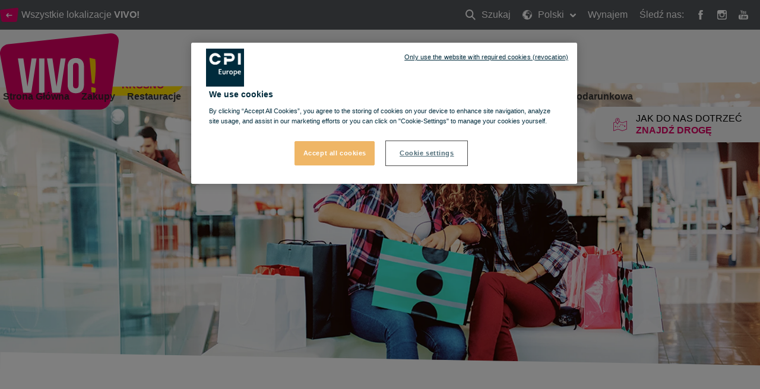

--- FILE ---
content_type: text/html; charset=utf-8
request_url: https://vivo-shopping.com/pl/krosno/wyszukaj
body_size: 15866
content:
<!doctype html>
<html data-n-head-ssr lang="pl" data-n-head="%7B%22lang%22:%7B%22ssr%22:%22pl%22%7D%7D">
  <head >
    <title>Wyszukaj Krosno</title><meta data-n-head="ssr" charset="utf-8"><meta data-n-head="ssr" name="viewport" content="width=device-width, initial-scale=1, minimum-scale=1"><meta data-n-head="ssr" http-equiv="X-UA-Compatible" content="IE=edge"><meta data-n-head="ssr" name="og:type" property="og:type" content="website"><meta data-n-head="ssr" name="og:url" property="og:url" content="https://vivo-shopping.com/pl/krosno/wyszukaj"><meta data-n-head="ssr" name="og:title" property="og:title" content="Wyszukaj Krosno"><meta data-n-head="ssr" name="twitter:card" property="twitter:card" content="summary"><meta data-n-head="ssr" name="HandheldFriendly" content="true"><meta data-n-head="ssr" name="MobileOptimized" content="true"><meta data-n-head="ssr" name="content-language" content="pl"><link data-n-head="ssr" rel="manifest" href="/manifest.json"><link data-n-head="ssr" rel="preconnect" href="https://fonts.cdnfonts.com"><link data-n-head="ssr" rel="preconnect" href="https://cdn.immofinanz.com"><link data-n-head="ssr" rel="preconnect" href="https://images.immofinanz.com"><link data-n-head="ssr" rel="stylesheet" href="https://fonts.cdnfonts.com/css/avenir-lt-pro?styles=60917,60923,60919"><link data-n-head="ssr" rel="alternate" hreflang="x-default" href="https://vivo-shopping.com/en/krosno/search"><link data-n-head="ssr" rel="alternate" hreflang="en" href="https://vivo-shopping.com/en/krosno/search"><link data-n-head="ssr" rel="alternate" hreflang="pl" href="https://vivo-shopping.com/pl/krosno/wyszukaj"><link data-n-head="ssr" rel="canonical" href="https://vivo-shopping.com/pl/krosno/wyszukaj"><link data-n-head="ssr" rel="icon" type="image/x-icon" href="https://cdn.cpi-europe.com/uploads/production/5e21a7dddee6e56db91bce1c/vivo.ico"><script data-n-head="ssr" src="https://cdnjs.cloudflare.com/polyfill/v3/polyfill.min.js?version=3.27.4&amp;features=default%2Cfetch%2CObject.entries"></script><script data-n-head="ssr" src="https://cdnjs.cloudflare.com/ajax/libs/object-fit-images/3.2.4/ofi.min.js"></script><link rel="preload" href="/_nuxt/53e04fe.js" as="script"><link rel="preload" href="/_nuxt/0e24bed.js" as="script"><link rel="preload" href="/_nuxt/css/cc90478.css" as="style"><link rel="preload" href="/_nuxt/1a77823.js" as="script"><link rel="preload" href="/_nuxt/css/5a39e81.css" as="style"><link rel="preload" href="/_nuxt/99c7743.js" as="script"><link rel="stylesheet" href="/_nuxt/css/cc90478.css"><link rel="stylesheet" href="/_nuxt/css/5a39e81.css">
  </head>
  <body class="theme theme--vivo-shopping" data-n-head="%7B%22class%22:%7B%22ssr%22:%22theme%20theme--vivo-shopping%22%7D%7D">
    <div data-server-rendered="true" id="__nuxt"><!----><div id="__layout"><div class="site" data-v-58a7c578><header id="header" class="site-header" data-v-58a7c578><div class="site-header__meta"><div class="site-header__meta__content container"><div class="site-header__meta__left"><a href="/pl/o-vivo#location" title="Wszystkie lokalizacje &lt;strong&gt;VIVO!&lt;/strong&gt;" class="site-header__meta__button"><span class="svg-inline"><svg xmlns="http://www.w3.org/2000/svg" xmlns:xlink="http://www.w3.org/1999/xlink" width="30.7" height="23.83" viewBox="0 0 30.7 23.83">
    <g>
        <g transform="matrix(1, 0, 0, 1, -30, -27)" >
            <path d="M546.8-53.212a3.291,3.291,0,0,1-2.906,3.08H523.318a3.429,3.429,0,0,1-3.015-3.059l-2.085-13.994a2.807,2.807,0,0,1,2.089-3.387l26.317-3.372c1.4-.179,2.39,1.061,2.2,2.755Z" transform="translate(-488.18 100.96)" fill="#e5006b" />
        </g>
        <path d="M11.5,8.923H4.485L6.173,7.235a.693.693,0,0,0,.212-.5A.739.739,0,0,0,5.654,6a.689.689,0,0,0-.5.212L2.242,9.12A.7.7,0,0,0,2,9.654a.662.662,0,0,0,.236.529L5.15,13.1a.689.689,0,0,0,.5.212.739.739,0,0,0,.731-.731.693.693,0,0,0-.212-.5L4.485,10.384H11.5a.731.731,0,1,0,0-1.461Z" transform="translate(8.154 3.025)" fill="#fff" />
    </g>
</svg></span><span>Wszystkie lokalizacje <strong>VIVO!</strong></span></a><!----></div><div class="site-header__meta__right"><ul class="site-header__meta__menu"><li class="site-header__meta__menu__item site-header__meta__menu__item--search"><a href="/pl/krosno/wyszukaj" title="Szukaj" class="site-header__meta__menu__item__link"><span class="svg-inline"><svg xmlns="http://www.w3.org/2000/svg" width="17.414" height="17.414" viewBox="0 0 17.414 17.414">
  <g transform="translate(1 1)">
    <g data-name="3" transform="translate(0 0)">
      <circle cx="5.833" cy="5.833" r="5.833" fill="none" stroke="#fff" stroke-width="2"/>
      <path d="M15,15l5,5" transform="translate(-5 -5)" fill="none" stroke="#fff" stroke-linecap="round" stroke-linejoin="round" stroke-width="2" fill-rule="evenodd"/>
    </g>
  </g>
</svg>
</span> Szukaj
                            <span class="hidden-text">Szukaj</span></a></li><li class="site-header__meta__menu__item site-header__meta__menu__item--has-dropdown"><a href="#" title="Polski" class="site-header__meta__menu__item__link"><span class="svg-inline"><svg xmlns="http://www.w3.org/2000/svg" width="16" height="15.999" viewBox="0 0 16 15.999">
  <g transform="translate(-1.457 -1.028)">
    <path data-name="Pfad 1567" d="M13.179,6.288v.02l.012-.015Z" transform="translate(-5.104 -1.373)" fill="#fff"/>
    <path data-name="Pfad 1568" d="M9.457,1.028a8,8,0,1,0,8,8A8.009,8.009,0,0,0,9.457,1.028Zm7.309,8c0,.14-.012.277-.021.415-.051-.13-.129-.3-.148-.372-.027-.111-.193-.5-.193-.5a1.249,1.249,0,0,0-.276-.276c-.11-.055-.193-.193-.386-.3a.8.8,0,0,0-.44-.165c-.166,0-.33-.221-.524-.331s-.22-.055-.22-.055a1.862,1.862,0,0,1,.22.413c0,.082.247.22.5.165a2.718,2.718,0,0,0,.247.386c.082.082-.028.165-.193.276a.894.894,0,0,0-.221.165,3.715,3.715,0,0,1-.44.276c-.082.055-.413.22-.578.055-.081-.08-.056-.247-.11-.358s-.634-.964-.909-1.349a1.6,1.6,0,0,0-.247-.33c-.082-.056.193-.056.193-.056a2.051,2.051,0,0,0-.028-.33.847.847,0,0,1,.028-.33s-.276.165-.359.22-.165-.11-.274-.248a1.184,1.184,0,0,1-.248-.441c-.028-.137.138-.193.138-.193l.247-.137a2.006,2.006,0,0,1,.5-.028c.193.028.5.055.5.055s.082-.193-.028-.276-.359-.22-.469-.193.055-.138.192-.248l-.3-.055s-.277.138-.36.165a.7.7,0,0,0-.337.22c-.11.138.044.33-.066.386a1.719,1.719,0,0,1-.267.11,1.389,1.389,0,0,1-.344,0c-.285,0-.1.26-.028.352l-.22-.269-.163-.385s-.235-.165-.345-.22-.449-.248-.449-.248l.024.248.319.323.028.007.166.22-.366.028V5.6c-.346-.084-.255-.169-.294-.2-.082-.055-.273-.193-.273-.193s-.324.055-.407.083-.106.11-.27.165a.519.519,0,0,0-.3.22,4.021,4.021,0,0,1-.343.44c-.111.111-.315.082-.4.082a4.307,4.307,0,0,1-.481-.11V5.627a1.163,1.163,0,0,0,.027-.344L8,5.242l.4-.083.118-.083.169-.22a.233.233,0,0,1-.053-.33c.066-.093.3-.11.414-.193A1.146,1.146,0,0,1,9.326,4.2s.193-.165.386-.358a1.723,1.723,0,0,1,.3-.138,3.175,3.175,0,0,0,.552.413,1.65,1.65,0,0,0,.386-.193.9.9,0,0,0,.055-.33c-.028-.082-.165-.358-.165-.358s-.082.138-.165.248a1.261,1.261,0,0,0-.138.248s-.386-.027-.413-.109-.082-.219-.111-.3-.247-.08-.412-.025S9.63,3,9.63,3s.166-.208.276-.208a3.207,3.207,0,0,0,.468-.168,3.583,3.583,0,0,1,.579-.154c.138,0,.3.059.386.059h.413l.578-.046s.5.184.33.294a2.033,2.033,0,0,1,.276.2c.077.078.277-.072.392-.136A7.3,7.3,0,0,1,16.765,9.028ZM3.625,4.718c0,.11-.15.137,0,.413.192.358.027.523.027.523s-.469.33-.551.386-.3.358-.165.275.3-.165.165.055-.386.578-.44.717-.33.468-.33.634a5.707,5.707,0,0,0-.082.634,1.373,1.373,0,0,1-.09.5A7.25,7.25,0,0,1,3.576,4.708.223.223,0,0,1,3.625,4.718ZM4.51,3.662A7.321,7.321,0,0,1,6.843,2.209c-.086.11-.19.223-.19.223s-.193,0-.551.386a4.641,4.641,0,0,0-.357.385.716.716,0,0,1-.248.276.932.932,0,0,0-.275.3l-.3.11-.247-.11s-.221.083-.194-.028A.951.951,0,0,1,4.51,3.662Zm3.3.643L7.7,4.14l.11-.248L8.076,4V3.506l.254-.137.211.3.324.359L8.649,4.2l-.574.11V4.013Zm3.581,2.589c.064-.051.275.082.275.082a4.5,4.5,0,0,1,.8.22c.111.083.3.138.359.221a3.486,3.486,0,0,1,.274.413c.028.082.166.386.194.5a2.476,2.476,0,0,0,.193.523c.082.138.551.744.716,1.019l.5-.082a1.52,1.52,0,0,1-.111.33c-.055.082-.22.3-.3.413a2.22,2.22,0,0,1-.358.413c-.165.137-.166.275-.248.386a2.552,2.552,0,0,0-.193.358s.055.551.082.661-.193.413-.193.413l-.248.248-.332.44.027.413s-.251.194-.389.3-.115.193-.225.3a2.432,2.432,0,0,1-.651.33c-.11.028-.718.11-.718.11v-.247l-.012-.276a1.834,1.834,0,0,0-.167-.44c-.083-.11-.047-.276-.185-.413a.812.812,0,0,1-.216-.331,1.017,1.017,0,0,1,.03-.33s.111-.3.166-.413a.482.482,0,0,0-.055-.386,1.523,1.523,0,0,1-.082-.468c0-.082-.221-.221-.3-.3s-.055-.193-.055-.3a2.89,2.89,0,0,1-.055-.552c.028-.193-.247-.055-.413,0s-.275-.055-.275-.221-.3-.027-.5.082a4.321,4.321,0,0,1-.635.193.27.27,0,0,1-.329-.082,3.338,3.338,0,0,0-.33-.248,1.7,1.7,0,0,1-.387-.385,2.7,2.7,0,0,1-.412-.716,2.653,2.653,0,0,1,0-.469,2.122,2.122,0,0,1,.027-.44,1.532,1.532,0,0,1,.193-.441,1.78,1.78,0,0,1,.468-.358c.082-.055.276-.22.276-.33s.111-.165.165-.276.248-.385.5-.275a2.4,2.4,0,0,0,.3-.055,4.132,4.132,0,0,0,.412-.165,1.564,1.564,0,0,1,.385-.081,1.368,1.368,0,0,0,.3.086c.082,0,.351-.048.351-.048a3.937,3.937,0,0,1,.124.482c0,.083.082.165.221.22S11.116,7.115,11.392,6.894Zm3.167,5.4a2.437,2.437,0,0,1-.055.413c-.029.11-.083.3-.11.412a.942.942,0,0,1-.247.386c-.082.055-.221.221-.3.248s-.138-.193-.111-.3a4.308,4.308,0,0,1,.165-.413s.028-.165.055-.276.359-.247.359-.247l.221-.413A1.121,1.121,0,0,1,14.559,12.293ZM2.337,10.652a.406.406,0,0,1,.158.1.919.919,0,0,0,.3.193c.137.056.193.137.358.22s.111.028.33.276a.809.809,0,0,1,.248.386,2.078,2.078,0,0,0,.193.359c.055.082.22.137.3.193a.673.673,0,0,0,.3.11c.083,0,.331.248.469.275s.138.3.138.3L5,13.45l-.111.413.111.33a.619.619,0,0,1-.275.138c-.1,0-.136.064-.247.034A7.3,7.3,0,0,1,2.337,10.652Z" transform="translate(0 0)" fill="#fff"/>
  </g>
</svg>
</span> Polski
                            <span class="svg-inline site-header__meta__menu__item__dropdown-icon"><svg style="width: 10px; height: 10px; " xmlns="http://www.w3.org/2000/svg" width="12" height="7.465" viewBox="0 0 12 7.465">
  <path d="M9.661,16.694,4.856,11.889a1.136,1.136,0,0,1,0-1.6l.4-.4a1.136,1.136,0,0,1,1.6,0l3.667,3.667,3.668-3.667a1.136,1.136,0,0,1,1.6,0l.4.4a1.136,1.136,0,0,1,0,1.6l-4.806,4.805a1.124,1.124,0,0,1-.864.324A1.126,1.126,0,0,1,9.661,16.694Z" transform="translate(-4.526 -9.556)" fill="#fff"/>
</svg>
</span></a><div class="site-header__meta__menu__item__dropdown"><ul><li><a href="/en/krosno/search" title="Angielski">Angielski</a></li><!----></ul></div></li><li class="site-header__meta__menu__item site-header__meta__menu__item--search"><a href="/pl/wynajem" class="site-header__meta__menu__item__link">
                            Wynajem
                        </a></li><li class="site-header__meta__menu__item site-header__meta__menu__item--social-icons"><span>Śledź nas:</span><a href="https://www.facebook.com/vivokrosno" target="_blank" rel="noopener noreferrer" title="VIVO! @ Facebook"><span class="svg-inline"><svg style="width: 16px; height: 16px; " xmlns="http://www.w3.org/2000/svg" width="8.951" height="19.263" viewBox="0 0 8.951 19.263">
  <path d="M26.933,12.333H23.884v-2a.814.814,0,0,1,.848-.926h2.151v-3.3L23.921,6.1a3.752,3.752,0,0,0-4.037,4.037v2.2h-1.9v3.4h1.9v9.624h4V15.735h2.7Z" transform="translate(-17.982 -6.096)" fill="#fff"/>
</svg>
</span><span class="hidden-text">Facebook</span></a><a href="https://www.instagram.com/vivokrosno/" target="_blank" rel="noopener noreferrer" title="VIVO! @ Instagram"><span class="svg-inline"><svg style="width: 16px; height: 16px; " xmlns="http://www.w3.org/2000/svg" width="19.768" height="19.767" viewBox="0 0 19.768 19.767">
  <path d="M19.366,4.831H7.239a3.824,3.824,0,0,0-3.82,3.82V20.778a3.824,3.824,0,0,0,3.82,3.82H19.367a3.824,3.824,0,0,0,3.82-3.82V8.65A3.824,3.824,0,0,0,19.366,4.831Zm1.1,2.278.437,0v3.351l-3.339.011-.012-3.35Zm-9.981,5.577a3.473,3.473,0,1,1-.658,2.029A3.478,3.478,0,0,1,10.481,12.686ZM21.26,20.778a1.9,1.9,0,0,1-1.894,1.894H7.239a1.9,1.9,0,0,1-1.894-1.894V12.686H8.3a5.405,5.405,0,1,0,10.013,0H21.26Z" transform="translate(-3.419 -4.831)" fill="#fff"/>
</svg>
</span><span class="hidden-text">Instagram</span></a><a href="https://www.youtube.com/channel/UC_vCVJzvpE-4b_C1YLtstVA" target="_blank" rel="noopener noreferrer" title="VIVO! @ Youtube"><span class="svg-inline"><svg style="width: 16px; height: 16px; " xmlns="http://www.w3.org/2000/svg" width="19.557" height="19.129" viewBox="0 0 19.557 19.129">
  <path data-name="Pfad 1683" d="M19.807,28.21H7.4a3.573,3.573,0,0,0-3.572,3.573v2.871A3.573,3.573,0,0,0,7.4,38.228H19.807a3.573,3.573,0,0,0,3.572-3.573V31.783A3.574,3.574,0,0,0,19.807,28.21ZM10,30.445H8.849v5.734H7.734V30.445H6.581V29.47H10v.975Zm3.26,5.734h-.989v-.542a2.116,2.116,0,0,1-.571.457,1.192,1.192,0,0,1-.575.158.615.615,0,0,1-.517-.221,1.067,1.067,0,0,1-.173-.663V31.229h.989v3.8a.423.423,0,0,0,.061.254.243.243,0,0,0,.2.079.562.562,0,0,0,.276-.1,1.336,1.336,0,0,0,.307-.266v-3.76h.989Zm3.59-1.022a1.233,1.233,0,0,1-.233.806.822.822,0,0,1-.672.28,1.178,1.178,0,0,1-.518-.108,1.271,1.271,0,0,1-.423-.335v.379h-1V29.47h1v2.161a1.544,1.544,0,0,1,.423-.343.971.971,0,0,1,.457-.118.854.854,0,0,1,.717.315,1.474,1.474,0,0,1,.248.925v2.747Zm3.43-1.334H18.391v.933a1.079,1.079,0,0,0,.1.542.369.369,0,0,0,.336.151.409.409,0,0,0,.344-.128,1.069,1.069,0,0,0,.1-.565v-.225h1.018v.254a1.587,1.587,0,0,1-.373,1.148,1.474,1.474,0,0,1-1.11.382,1.364,1.364,0,0,1-1.047-.407,1.58,1.58,0,0,1-.382-1.122V32.562a1.4,1.4,0,0,1,.421-1.05,1.492,1.492,0,0,1,1.083-.4,1.388,1.388,0,0,1,1.044.375,1.488,1.488,0,0,1,.364,1.079Z" transform="translate(-3.823 -19.099)" fill="#fff"/>
  <path data-name="Pfad 1684" d="M40.8,37.646a.393.393,0,0,0-.339.137.721.721,0,0,0-.1.443v.5h.874v-.5a.724.724,0,0,0-.1-.443A.379.379,0,0,0,40.8,37.646Z" transform="translate(-25.79 -24.773)" fill="#fff"/>
  <path data-name="Pfad 1685" d="M32.285,37.6a.487.487,0,0,0-.209.048.708.708,0,0,0-.2.152v3.083a.845.845,0,0,0,.234.176.581.581,0,0,0,.239.053.321.321,0,0,0,.267-.106.543.543,0,0,0,.085-.341V38.113a.592.592,0,0,0-.1-.381A.383.383,0,0,0,32.285,37.6Z" transform="translate(-20.688 -24.747)" fill="#fff"/>
  <path data-name="Pfad 1686" d="M14.606,12.752H15.86V9.685L17.32,5.36H16.045l-.776,2.955H15.19L14.376,5.36H13.113l1.493,4.463Z" transform="translate(-9.409 -5.36)" fill="#fff"/>
  <path data-name="Pfad 1687" d="M25.5,15.606a1.7,1.7,0,0,0,1.193-.4,1.421,1.421,0,0,0,.431-1.1V11.293a1.312,1.312,0,0,0-.44-1.02,1.642,1.642,0,0,0-1.134-.4,1.829,1.829,0,0,0-1.209.375,1.247,1.247,0,0,0-.449,1.009v2.826a1.444,1.444,0,0,0,.439,1.106A1.643,1.643,0,0,0,25.5,15.606Zm-.462-4.385a.371.371,0,0,1,.126-.289.494.494,0,0,1,.333-.109.551.551,0,0,1,.357.109.357.357,0,0,1,.136.289v2.971a.448.448,0,0,1-.134.345.5.5,0,0,1-.359.125.447.447,0,0,1-.341-.124.479.479,0,0,1-.118-.346V11.221Z" transform="translate(-15.888 -8.077)" fill="#fff"/>
  <path data-name="Pfad 1688" d="M35.042,15.756a1.4,1.4,0,0,0,.646-.175,2.361,2.361,0,0,0,.642-.509v.6h1.114V10.224H36.329v4.139a1.541,1.541,0,0,1-.343.293.646.646,0,0,1-.311.115.268.268,0,0,1-.226-.088.446.446,0,0,1-.072-.278v-4.18H34.265v4.557a1.15,1.15,0,0,0,.195.729A.7.7,0,0,0,35.042,15.756Z" transform="translate(-22.127 -8.285)" fill="#fff"/>
</svg>
</span><span class="hidden-text">Youtube</span></a></li></ul></div></div></div><div class="site-header__quickinfo"><a href="/pl/krosno/wyszukaj" title="Jak do nas dotrzeć Znajdź drogę" class="site-header__quickinfo__item"><span class="svg-inline site-header__quickinfo__item__icon"><svg xmlns="http://www.w3.org/2000/svg" width="23" height="21.075" viewBox="0 0 23 21.075">
  <g transform="translate(-4 0.2)">
    <g data-name="Gruppe 365" transform="translate(4 -0.2)">
      <path data-name="Pfad 1643" d="M22.847,7.549a.331.331,0,0,0-.36-.036l-7.34,2.626L10,8.269a5.289,5.289,0,0,0,.432-1.907A3.479,3.479,0,0,0,9.391,3.843,3.562,3.562,0,0,0,3.31,6.362,6.8,6.8,0,0,0,3.994,8.88L.252,10.14A.433.433,0,0,0,0,10.5V23.452a.378.378,0,0,0,.18.324.511.511,0,0,0,.216.072.216.216,0,0,0,.144-.036l7.34-2.59L15,23.848a.307.307,0,0,0,.252,0l7.484-2.662a.433.433,0,0,0,.252-.36V7.873A.29.29,0,0,0,22.847,7.549ZM6.872,3.52a2.609,2.609,0,0,1,1.943.828h0A2.667,2.667,0,0,1,9.642,6.29,5.125,5.125,0,0,1,9.1,8.269,21.927,21.927,0,0,1,6.872,11.9a1.523,1.523,0,0,1-.18-.252A19.958,19.958,0,0,1,4.929,8.809a5.927,5.927,0,0,1-.792-2.555A2.733,2.733,0,0,1,6.872,3.52ZM22.235,20.538l-7.088,2.519L8.023,20.43c-.036,0-.108-.036-.144-.036a.216.216,0,0,0-.144.036L.792,22.912V10.787l3.6-1.259v.036c.036.036.036.072.072.108l.108.216c.036.036.036.072.072.108l.108.216c.036.036.036.072.072.108a.787.787,0,0,0,.108.18c.036.036.036.072.072.108.036.072.072.108.108.18.036.036.036.072.072.108.036.072.072.108.108.18.036.036.036.072.072.108.036.072.072.108.108.18.036.036.036.072.072.108.036.072.072.108.108.18.036.036.036.072.072.072a.5.5,0,0,0,.108.144c0,.036.036.036.036.072a.5.5,0,0,0,.108.144l.036.036c.036.036.072.108.108.144l.036.036c.036.036.072.108.108.144h0l.108.108h0c.072.108.144.18.144.216a.351.351,0,0,0,.324.144.647.647,0,0,0,.324-.144l.108-.108.036-.036.072-.072.036-.036c.036-.036.036-.072.072-.108,0-.036.036-.036.036-.072.036-.036.072-.072.072-.108.036-.036.036-.072.072-.108a.5.5,0,0,0,.108-.144c.036-.036.036-.072.072-.108a.5.5,0,0,0,.108-.144c.036-.036.072-.072.072-.108.036-.036.072-.108.108-.144s.072-.108.108-.144.072-.108.108-.144.072-.108.108-.144c.036-.072.072-.108.108-.18.036-.036.072-.108.108-.144.036-.072.072-.108.108-.18s.072-.108.108-.18.072-.108.108-.18.072-.108.108-.18.072-.108.108-.18.072-.108.108-.18.072-.108.108-.18.072-.108.108-.18a.787.787,0,0,1,.108-.18c.036-.072.072-.108.072-.18V8.88l5.325,1.943a.307.307,0,0,0,.252,0l6.944-2.483v12.2Z" transform="translate(0 -2.8)" fill="#dd0063"/>
      <path data-name="Pfad 1644" d="M50.849,38.378a.612.612,0,0,0,.252.036,1.213,1.213,0,0,0,.612-.18,1.268,1.268,0,0,0,.5-.72,1.208,1.208,0,0,0-.144-.863,1.268,1.268,0,0,0-.72-.5,1.185,1.185,0,0,0-1.4.863h0a1.208,1.208,0,0,0,.144.864A1.484,1.484,0,0,0,50.849,38.378Zm-.108-1.223a.364.364,0,0,1,.432-.288c.108.036.18.072.216.18a.382.382,0,0,1,.036.288c-.036.108-.072.18-.18.216a.382.382,0,0,1-.288.036c-.108-.036-.18-.072-.216-.18Z" transform="translate(-31.96 -24.13)" fill="#dd0063"/>
      <path data-name="Pfad 1645" d="M8.623,38.58l-.252.144-.144-.252a.389.389,0,1,0-.648.432l.144.252-.252.144a.367.367,0,0,0-.108.54.27.27,0,0,0,.288.18.511.511,0,0,0,.216-.072l.252-.144.144.252a.429.429,0,0,0,.324.18.511.511,0,0,0,.216-.072.367.367,0,0,0,.108-.54l-.144-.252.252-.144a.367.367,0,0,0,.108-.54A.347.347,0,0,0,8.623,38.58Z" transform="translate(-4.665 -25.519)" fill="#dd0063"/>
      <path data-name="Pfad 1646" d="M17.833,41.77a6.37,6.37,0,0,1-1.475-.18.4.4,0,0,0-.144.792,9.637,9.637,0,0,0,1.619.18h0a.4.4,0,1,0,0-.792Z" transform="translate(-10.17 -27.63)" fill="#dd0063"/>
      <path data-name="Pfad 1647" d="M26.763,38.035a2.935,2.935,0,0,1-.9.864,3.926,3.926,0,0,1-.4.216.411.411,0,0,0-.216.54.433.433,0,0,0,.36.252.216.216,0,0,0,.144-.036,1.939,1.939,0,0,0,.468-.252,4.381,4.381,0,0,0,1.115-1.043.361.361,0,0,0-.072-.54C27.159,37.819,26.907,37.855,26.763,38.035Z" transform="translate(-16.149 -25.263)" fill="#dd0063"/>
      <path data-name="Pfad 1648" d="M34.008,31.1a2.179,2.179,0,0,0-.828.18,3.033,3.033,0,0,0-1.043.828.437.437,0,0,0,.036.576.389.389,0,0,0,.252.108.327.327,0,0,0,.288-.144,2.565,2.565,0,0,1,.756-.612,2.367,2.367,0,0,1,.54-.144.4.4,0,0,0,0-.792Z" transform="translate(-20.516 -20.918)" fill="#dd0063"/>
      <path data-name="Pfad 1649" d="M41.552,32.425a.424.424,0,0,0,.216.54,8.038,8.038,0,0,1,1.4.792.511.511,0,0,0,.216.072.378.378,0,0,0,.324-.18.4.4,0,0,0-.108-.54,9.338,9.338,0,0,0-1.547-.828A.338.338,0,0,0,41.552,32.425Z" transform="translate(-26.585 -21.632)" fill="#dd0063"/>
      <path data-name="Pfad 1650" d="M16.923,10.847A1.223,1.223,0,1,0,15.7,9.623,1.236,1.236,0,0,0,16.923,10.847Zm0-1.655a.432.432,0,1,1-.432.432A.5.5,0,0,1,16.923,9.192Z" transform="translate(-10.051 -6.385)" fill="#dd0063"/>
    </g>
  </g>
</svg>
</span><span class="site-header__quickinfo__item__label">Jak do nas dotrzeć <em>Znajdź drogę</em></span></a><div class="site-header__floorplan_standalone"><!----></div></div><nav class="site-header__menubar"><div class="site-header__menubar__container container"><div class="site-header__menubar__brand"><a href="/pl/krosno" title="Krosno" class="site-header__menubar__brand__logo"><span class="svg-inline"><svg xmlns="http://www.w3.org/2000/svg" width="200.724" height="128.402" viewBox="0 0 200.724 128.402">
  <g transform="translate(-269.152 -119.062)">
    <g data-name="Logo" transform="translate(269.152 119.062)">
      <path data-name="Pfad 160" d="M456.5,280.871a19.8,19.8,0,0,1-19.021,16.593H302.8c-9.214,0-18.1-7.41-19.732-16.483l-13.649-75.405a15.368,15.368,0,0,1,13.672-18.251l172.236-18.171c9.169-.962,15.643,5.716,14.395,14.845Z" transform="translate(-269.152 -169.062)" fill="#dd0063"/>
      <g data-name="Gruppe 43" transform="translate(30.263 41.575)">
        <path data-name="Pfad 161" d="M493.008,506.23l6.971-47.323h8.375L499.4,516.924H485.788l-8.954-58.017h9.21Z" transform="translate(-476.834 -458.247)" fill="#fff"/>
        <path data-name="Pfad 162" d="M722.188,458.907h9.127v58.017h-9.127Z" transform="translate(-686.436 -458.247)" fill="#fff"/>
        <path data-name="Pfad 163" d="M830.015,506.23l6.972-47.323h8.373l-8.951,58.017H822.8l-8.958-58.017h9.213Z" transform="translate(-764.732 -458.247)" fill="#fff"/>
        <path data-name="Pfad 164" d="M1053.584,468.961c0-9.284,4.887-14.585,13.844-14.585s13.852,5.3,13.852,14.585v30.167c0,9.287-4.89,14.589-13.852,14.589s-13.844-5.3-13.844-14.589Zm9.123,30.746c0,4.148,1.822,5.725,4.722,5.725s4.733-1.577,4.733-5.725V468.382c0-4.146-1.826-5.719-4.733-5.719s-4.722,1.573-4.722,5.719Z" transform="translate(-969.541 -454.376)" fill="#fff"/>
      </g>
      <path data-name="Pfad 165" d="M1334.646,790.478l-7.313-1.831.494,8.941,5.9,1.14.317-.737a12.16,12.16,0,0,0,.718-6.928Z" transform="translate(-1173.137 -698.362)" fill="#ffd000"/>
      <path data-name="Pfad 166" d="M1307.068,452.067l4.076,42.667,4.332,1.047s3.454-24.286,1.491-40.54l-.111-.881Z" transform="translate(-1155.825 -410.828)" fill="#ffd000"/>
    </g>
  </g>
</svg>
</span><span class="hidden-text">Krosno</span></a><span class="site-header__menubar__brand__claim">Krosno</span></div><ul class="site-header__menubar__mobile-nav"><li class="site-header__menubar__mobile-nav__item"><a href="/pl/krosno/wyszukaj" title="Szukaj" class="site-header__menubar__mobile-nav__link"><span class="svg-inline"><svg style="width: 16px; height: 16px; " xmlns="http://www.w3.org/2000/svg" width="17.414" height="17.414" viewBox="0 0 17.414 17.414">
  <g transform="translate(1 1)">
    <g data-name="3" transform="translate(0 0)">
      <circle cx="5.833" cy="5.833" r="5.833" fill="none" stroke="#fff" stroke-width="2"/>
      <path d="M15,15l5,5" transform="translate(-5 -5)" fill="none" stroke="#fff" stroke-linecap="round" stroke-linejoin="round" stroke-width="2" fill-rule="evenodd"/>
    </g>
  </g>
</svg>
</span><span class="hidden-text">Szukaj</span></a></li><li class="site-header__menubar__mobile-nav__item"><a href="#" title="Toggle menu" class="site-header__menubar__mobile-nav__link"><span class="svg-inline"><svg style="width: 16px; height: 16px; " xmlns="http://www.w3.org/2000/svg" viewBox="0 0 12 12" width="12" height="12"><title>menu 8</title><g class="nc-icon-wrapper" fill="#fff"><path d="M11,9H1a1,1,0,0,0,0,2H11a1,1,0,0,0,0-2Z" fill="#fff"/> <path d="M11,1H1A1,1,0,0,0,1,3H11a1,1,0,0,0,0-2Z" fill="#fff"/> <path d="M11,5H1A1,1,0,0,0,1,7H11a1,1,0,0,0,0-2Z" data-color="color-2"/></g></svg></span><span class="hidden-text">Toggle menu</span></a></li></ul><ul class="site-header__menubar__nav"><li class="site-header__menubar__nav__item"><a href="/pl/krosno" title="Strona Główna" class="site-header__menubar__nav__link">
                        Strona Główna
                    </a></li><li class="site-header__menubar__nav__item"><a href="/pl/krosno/zakupy" title="Zakupy" class="site-header__menubar__nav__link">
                                Zakupy
                            </a></li><li class="site-header__menubar__nav__item"><a href="/pl/krosno/restauracje" title="Restauracje" class="site-header__menubar__nav__link">
                                Restauracje
                            </a></li><li class="site-header__menubar__nav__item"><a href="/pl/krosno/rozrywka" title="Rozrywka" class="site-header__menubar__nav__link">
                                Rozrywka
                            </a></li><li class="site-header__menubar__nav__item"><a href="/pl/krosno/zdrowie-i-uroda" title="Zdrowie i uroda" class="site-header__menubar__nav__link">
                                Zdrowie i uroda
                            </a></li><li class="site-header__menubar__nav__item site-header__menubar__nav__item--has-dropdown"><a href="/pl/krosno/uslugi" title="Usługi" class="site-header__menubar__nav__link">
                            Usługi
                        </a><ul class="site-header__menubar__nav__item__dropdown"><li><a href="/pl/krosno/uslugi" title="Informacje praktyczne"><span class="arrow">»</span><span>Informacje praktyczne</span></a></li><li><a href="/pl/krosno/uslugi/kariera" title="Kariera"><span class="arrow">»</span><span>Kariera</span></a></li><li><a href="/pl/krosno/uslugi#udogodnienia" title="Udogodnienia"><span class="arrow">»</span><span>Udogodnienia</span></a></li><li><a href="/pl/krosno/uslugi#udogodnienia-dla-rodzin" title="Udogodnienia dla rodzin"><span class="arrow">»</span><span>Udogodnienia dla rodzin</span></a></li><li><a href="/pl/krosno/uslugi#rzeczy-zagubione" title="Rzeczy zagubione"><span class="arrow">»</span><span>Rzeczy zagubione</span></a></li><li><a href="/pl/krosno/uslugi/lokalizacja" title="Lokalizacja"><span class="arrow">»</span><span>Lokalizacja</span></a></li><li><a href="/pl/krosno/uslugi/lokalizacja#dotrzec" title="Jak dojechać?"><span class="arrow">»</span><span>Jak dojechać?</span></a></li><li><a href="/pl/krosno/uslugi/lokalizacja#parking" title="Parking"><span class="arrow">»</span><span>Parking</span></a></li></ul></li><li class="site-header__menubar__nav__item"><a href="/pl/krosno/aktualnosci-i-wydarzenia" title="Aktualności i wydarzenia" class="site-header__menubar__nav__link">
                                Aktualności i wydarzenia
                            </a></li><li class="site-header__menubar__nav__item"><a href="/pl/krosno/oferty" title="Oferty" class="site-header__menubar__nav__link">
                                Oferty
                            </a></li><li class="site-header__menubar__nav__item"><a href="https://vivo-shopping.com/pl/krosno/uslugi/karta-podarunkowa" title="Karta Podarunkowa" class="site-header__menubar__nav__link"><span>»</span> Karta Podarunkowa
                            </a></li><li class="site-header__menubar__nav__item site-header__menubar__nav__item--social-icons"><a href="https://www.facebook.com/vivokrosno" target="_blank" rel="noopener noreferrer" title="VIVO! @ Facebook"><span class="svg-inline"><svg style="width: 24px; height: 24px; fill:#000;" xmlns="http://www.w3.org/2000/svg" width="8.951" height="19.263" viewBox="0 0 8.951 19.263">
  <path style="fill: #000" d="M26.933,12.333H23.884v-2a.814.814,0,0,1,.848-.926h2.151v-3.3L23.921,6.1a3.752,3.752,0,0,0-4.037,4.037v2.2h-1.9v3.4h1.9v9.624h4V15.735h2.7Z" transform="translate(-17.982 -6.096)" fill="#fff"/>
</svg>
</span><span class="hidden-text">Facebook</span></a><a href="https://www.instagram.com/vivokrosno/" target="_blank" rel="noopener noreferrer" title="VIVO! @ Instagram"><span class="svg-inline"><svg style="width: 24px; height: 24px; fill:#000;" xmlns="http://www.w3.org/2000/svg" width="19.768" height="19.767" viewBox="0 0 19.768 19.767">
  <path style="fill: #000" d="M19.366,4.831H7.239a3.824,3.824,0,0,0-3.82,3.82V20.778a3.824,3.824,0,0,0,3.82,3.82H19.367a3.824,3.824,0,0,0,3.82-3.82V8.65A3.824,3.824,0,0,0,19.366,4.831Zm1.1,2.278.437,0v3.351l-3.339.011-.012-3.35Zm-9.981,5.577a3.473,3.473,0,1,1-.658,2.029A3.478,3.478,0,0,1,10.481,12.686ZM21.26,20.778a1.9,1.9,0,0,1-1.894,1.894H7.239a1.9,1.9,0,0,1-1.894-1.894V12.686H8.3a5.405,5.405,0,1,0,10.013,0H21.26Z" transform="translate(-3.419 -4.831)" fill="#fff"/>
</svg>
</span><span class="hidden-text">Instagram</span></a><a href="https://www.youtube.com/channel/UC_vCVJzvpE-4b_C1YLtstVA" target="_blank" rel="noopener noreferrer" title="VIVO! @ Youtube"><span class="svg-inline"><svg style="width: 24px; height: 24px; fill:#000;" xmlns="http://www.w3.org/2000/svg" width="19.557" height="19.129" viewBox="0 0 19.557 19.129">
  <path style="fill: #000" data-name="Pfad 1683" d="M19.807,28.21H7.4a3.573,3.573,0,0,0-3.572,3.573v2.871A3.573,3.573,0,0,0,7.4,38.228H19.807a3.573,3.573,0,0,0,3.572-3.573V31.783A3.574,3.574,0,0,0,19.807,28.21ZM10,30.445H8.849v5.734H7.734V30.445H6.581V29.47H10v.975Zm3.26,5.734h-.989v-.542a2.116,2.116,0,0,1-.571.457,1.192,1.192,0,0,1-.575.158.615.615,0,0,1-.517-.221,1.067,1.067,0,0,1-.173-.663V31.229h.989v3.8a.423.423,0,0,0,.061.254.243.243,0,0,0,.2.079.562.562,0,0,0,.276-.1,1.336,1.336,0,0,0,.307-.266v-3.76h.989Zm3.59-1.022a1.233,1.233,0,0,1-.233.806.822.822,0,0,1-.672.28,1.178,1.178,0,0,1-.518-.108,1.271,1.271,0,0,1-.423-.335v.379h-1V29.47h1v2.161a1.544,1.544,0,0,1,.423-.343.971.971,0,0,1,.457-.118.854.854,0,0,1,.717.315,1.474,1.474,0,0,1,.248.925v2.747Zm3.43-1.334H18.391v.933a1.079,1.079,0,0,0,.1.542.369.369,0,0,0,.336.151.409.409,0,0,0,.344-.128,1.069,1.069,0,0,0,.1-.565v-.225h1.018v.254a1.587,1.587,0,0,1-.373,1.148,1.474,1.474,0,0,1-1.11.382,1.364,1.364,0,0,1-1.047-.407,1.58,1.58,0,0,1-.382-1.122V32.562a1.4,1.4,0,0,1,.421-1.05,1.492,1.492,0,0,1,1.083-.4,1.388,1.388,0,0,1,1.044.375,1.488,1.488,0,0,1,.364,1.079Z" transform="translate(-3.823 -19.099)" fill="#fff"/>
  <path style="fill: #000" data-name="Pfad 1684" d="M40.8,37.646a.393.393,0,0,0-.339.137.721.721,0,0,0-.1.443v.5h.874v-.5a.724.724,0,0,0-.1-.443A.379.379,0,0,0,40.8,37.646Z" transform="translate(-25.79 -24.773)" fill="#fff"/>
  <path style="fill: #000" data-name="Pfad 1685" d="M32.285,37.6a.487.487,0,0,0-.209.048.708.708,0,0,0-.2.152v3.083a.845.845,0,0,0,.234.176.581.581,0,0,0,.239.053.321.321,0,0,0,.267-.106.543.543,0,0,0,.085-.341V38.113a.592.592,0,0,0-.1-.381A.383.383,0,0,0,32.285,37.6Z" transform="translate(-20.688 -24.747)" fill="#fff"/>
  <path style="fill: #000" data-name="Pfad 1686" d="M14.606,12.752H15.86V9.685L17.32,5.36H16.045l-.776,2.955H15.19L14.376,5.36H13.113l1.493,4.463Z" transform="translate(-9.409 -5.36)" fill="#fff"/>
  <path style="fill: #000" data-name="Pfad 1687" d="M25.5,15.606a1.7,1.7,0,0,0,1.193-.4,1.421,1.421,0,0,0,.431-1.1V11.293a1.312,1.312,0,0,0-.44-1.02,1.642,1.642,0,0,0-1.134-.4,1.829,1.829,0,0,0-1.209.375,1.247,1.247,0,0,0-.449,1.009v2.826a1.444,1.444,0,0,0,.439,1.106A1.643,1.643,0,0,0,25.5,15.606Zm-.462-4.385a.371.371,0,0,1,.126-.289.494.494,0,0,1,.333-.109.551.551,0,0,1,.357.109.357.357,0,0,1,.136.289v2.971a.448.448,0,0,1-.134.345.5.5,0,0,1-.359.125.447.447,0,0,1-.341-.124.479.479,0,0,1-.118-.346V11.221Z" transform="translate(-15.888 -8.077)" fill="#fff"/>
  <path style="fill: #000" data-name="Pfad 1688" d="M35.042,15.756a1.4,1.4,0,0,0,.646-.175,2.361,2.361,0,0,0,.642-.509v.6h1.114V10.224H36.329v4.139a1.541,1.541,0,0,1-.343.293.646.646,0,0,1-.311.115.268.268,0,0,1-.226-.088.446.446,0,0,1-.072-.278v-4.18H34.265v4.557a1.15,1.15,0,0,0,.195.729A.7.7,0,0,0,35.042,15.756Z" transform="translate(-22.127 -8.285)" fill="#fff"/>
</svg>
</span><span class="hidden-text">Youtube</span></a></li></ul></div></nav></header><main class="site-body" data-v-58a7c578><div class="pagecomponent-container" data-v-58a7c578><div class="col-12" data-v-58a7c578><div class="pagecomponent pagecomponent-vivospotlight" data-v-5fbd84c3 data-v-58a7c578><div class="pagecomponent-vivospotlight__spotlight" style="background-image:url('/pixel.png');" data-v-5fbd84c3><!----></div><!----><!----></div></div></div><div class="pagecomponent-container container mx-auto" data-v-58a7c578><div class="col-12 col-md-12 col-lg-12" data-v-58a7c578><div id="hash-" class="pagecomponent pagecomponent-vivosearch" data-v-19a2a97e data-v-58a7c578><div class="pagecomponent pagecomponent-vivosearch__searchbar" data-v-19a2a97e><div class="input-field input-field--custom" data-v-19a2a97e><input type="text" placeholder="Tutaj wprowadź szukaną frazę" value="" data-v-19a2a97e><button class="pagecomponent-vivosearch__searchbar__button button button--primary" data-v-19a2a97e><span class="svg-inline" data-v-19a2a97e><svg xmlns="http://www.w3.org/2000/svg" width="17.414" height="17.414" viewBox="0 0 17.414 17.414">
  <g transform="translate(1 1)">
    <g data-name="3" transform="translate(0 0)">
      <circle cx="5.833" cy="5.833" r="5.833" fill="none" stroke="#fff" stroke-width="2"/>
      <path style="fill: red" d="M15,15l5,5" transform="translate(-5 -5)" fill="none" stroke="#fff" stroke-linecap="round" stroke-linejoin="round" stroke-width="2" fill-rule="evenodd"/>
    </g>
  </g>
</svg>
</span><span data-v-19a2a97e>Wyszukaj</span></button></div></div><div class="pagecomponent pagecomponent-vivosearch__searchresults" data-v-19a2a97e><!----><!----></div></div></div></div></main><!----><!----><footer id="footer" class="site-footer" data-v-cc494db0 data-v-58a7c578><div class="site-footer__content container" data-v-cc494db0><div class="site-footer__content__info" data-v-cc494db0><a href="#" class="site-footer__content__info__logo" data-v-cc494db0><span class="svg-inline" data-v-cc494db0><svg xmlns="http://www.w3.org/2000/svg" width="200.724" height="128.402" viewBox="0 0 200.724 128.402">
  <g transform="translate(-269.152 -119.062)">
    <g data-name="Logo" transform="translate(269.152 119.062)">
      <path data-name="Pfad 160" d="M456.5,280.871a19.8,19.8,0,0,1-19.021,16.593H302.8c-9.214,0-18.1-7.41-19.732-16.483l-13.649-75.405a15.368,15.368,0,0,1,13.672-18.251l172.236-18.171c9.169-.962,15.643,5.716,14.395,14.845Z" transform="translate(-269.152 -169.062)" fill="#dd0063"/>
      <g data-name="Gruppe 43" transform="translate(30.263 41.575)">
        <path data-name="Pfad 161" d="M493.008,506.23l6.971-47.323h8.375L499.4,516.924H485.788l-8.954-58.017h9.21Z" transform="translate(-476.834 -458.247)" fill="#fff"/>
        <path data-name="Pfad 162" d="M722.188,458.907h9.127v58.017h-9.127Z" transform="translate(-686.436 -458.247)" fill="#fff"/>
        <path data-name="Pfad 163" d="M830.015,506.23l6.972-47.323h8.373l-8.951,58.017H822.8l-8.958-58.017h9.213Z" transform="translate(-764.732 -458.247)" fill="#fff"/>
        <path data-name="Pfad 164" d="M1053.584,468.961c0-9.284,4.887-14.585,13.844-14.585s13.852,5.3,13.852,14.585v30.167c0,9.287-4.89,14.589-13.852,14.589s-13.844-5.3-13.844-14.589Zm9.123,30.746c0,4.148,1.822,5.725,4.722,5.725s4.733-1.577,4.733-5.725V468.382c0-4.146-1.826-5.719-4.733-5.719s-4.722,1.573-4.722,5.719Z" transform="translate(-969.541 -454.376)" fill="#fff"/>
      </g>
      <path data-name="Pfad 165" d="M1334.646,790.478l-7.313-1.831.494,8.941,5.9,1.14.317-.737a12.16,12.16,0,0,0,.718-6.928Z" transform="translate(-1173.137 -698.362)" fill="#ffd000"/>
      <path data-name="Pfad 166" d="M1307.068,452.067l4.076,42.667,4.332,1.047s3.454-24.286,1.491-40.54l-.111-.881Z" transform="translate(-1155.825 -410.828)" fill="#ffd000"/>
    </g>
  </g>
</svg>
</span><span class="hidden-text" data-v-cc494db0>VIVO!</span></a><div class="site-footer__content__info__about" data-v-cc494db0><div class="site-footer__content__headline" data-v-cc494db0>
                    VIVO! to marka CPI Europe
                </div><p data-v-cc494db0>Za marką VIVO! stoi firma z bogatym doświadczeniem na rynku centrów handlowych.</p><!----></div></div><div class="site-footer__content__sitemap" data-v-cc494db0><!----></div><a href="javascript:;" class="site-footer__scrollup" data-v-cc494db0><span class="svg-inline" data-v-cc494db0><svg style="width: 24px; height: 24px; fill:#fff;" xmlns="http://www.w3.org/2000/svg" width="21.843" height="28.067" viewBox="0 0 21.843 28.067">
  <path style="fill: #fff" d="M119.773,88.715l8.372-8a2.581,2.581,0,0,1,3.572,0l8.4,8a2.358,2.358,0,0,1,0,3.445,2.637,2.637,0,0,1-3.6,0L132.5,88.324v17.3a2.554,2.554,0,0,1-5.1,0v-17.3l-4.019,3.843a2.637,2.637,0,0,1-3.6,0A2.367,2.367,0,0,1,119.773,88.715Z" transform="translate(-119.025 -80)" fill="#fff"/>
</svg>
</span></a></div><div class="site-footer__content site-footer__content__additional container" data-v-cc494db0><ul class="site-footer__content__additional__contact-nav" data-v-cc494db0><li class="site-footer__content__additional__contact-nav__item" data-v-cc494db0><a target="_blank" rel="noopener noreferrer" href="https://www.google.com/maps/place/VIVO!+Krosno/@49.6770012,21.7736239,17z/data=!3m1!4b1!4m5!3m4!1s0x473c48a7bdfc4915:0x9b18bd140df2de82!8m2!3d49.6769977!4d21.7758126" data-v-cc494db0><span class="site-footer__content__additional__contact-nav__item__icon" data-v-cc494db0><span class="svg-inline" data-v-cc494db0><svg style="width: 32px; height: 32px; fill:#fff;" xmlns="http://www.w3.org/2000/svg" width="23" height="21.075" viewBox="0 0 23 21.075">
  <g transform="translate(-4 0.2)">
    <g data-name="Gruppe 365" transform="translate(4 -0.2)">
      <path style="fill: #fff" data-name="Pfad 1643" d="M22.847,7.549a.331.331,0,0,0-.36-.036l-7.34,2.626L10,8.269a5.289,5.289,0,0,0,.432-1.907A3.479,3.479,0,0,0,9.391,3.843,3.562,3.562,0,0,0,3.31,6.362,6.8,6.8,0,0,0,3.994,8.88L.252,10.14A.433.433,0,0,0,0,10.5V23.452a.378.378,0,0,0,.18.324.511.511,0,0,0,.216.072.216.216,0,0,0,.144-.036l7.34-2.59L15,23.848a.307.307,0,0,0,.252,0l7.484-2.662a.433.433,0,0,0,.252-.36V7.873A.29.29,0,0,0,22.847,7.549ZM6.872,3.52a2.609,2.609,0,0,1,1.943.828h0A2.667,2.667,0,0,1,9.642,6.29,5.125,5.125,0,0,1,9.1,8.269,21.927,21.927,0,0,1,6.872,11.9a1.523,1.523,0,0,1-.18-.252A19.958,19.958,0,0,1,4.929,8.809a5.927,5.927,0,0,1-.792-2.555A2.733,2.733,0,0,1,6.872,3.52ZM22.235,20.538l-7.088,2.519L8.023,20.43c-.036,0-.108-.036-.144-.036a.216.216,0,0,0-.144.036L.792,22.912V10.787l3.6-1.259v.036c.036.036.036.072.072.108l.108.216c.036.036.036.072.072.108l.108.216c.036.036.036.072.072.108a.787.787,0,0,0,.108.18c.036.036.036.072.072.108.036.072.072.108.108.18.036.036.036.072.072.108.036.072.072.108.108.18.036.036.036.072.072.108.036.072.072.108.108.18.036.036.036.072.072.108.036.072.072.108.108.18.036.036.036.072.072.072a.5.5,0,0,0,.108.144c0,.036.036.036.036.072a.5.5,0,0,0,.108.144l.036.036c.036.036.072.108.108.144l.036.036c.036.036.072.108.108.144h0l.108.108h0c.072.108.144.18.144.216a.351.351,0,0,0,.324.144.647.647,0,0,0,.324-.144l.108-.108.036-.036.072-.072.036-.036c.036-.036.036-.072.072-.108,0-.036.036-.036.036-.072.036-.036.072-.072.072-.108.036-.036.036-.072.072-.108a.5.5,0,0,0,.108-.144c.036-.036.036-.072.072-.108a.5.5,0,0,0,.108-.144c.036-.036.072-.072.072-.108.036-.036.072-.108.108-.144s.072-.108.108-.144.072-.108.108-.144.072-.108.108-.144c.036-.072.072-.108.108-.18.036-.036.072-.108.108-.144.036-.072.072-.108.108-.18s.072-.108.108-.18.072-.108.108-.18.072-.108.108-.18.072-.108.108-.18.072-.108.108-.18.072-.108.108-.18.072-.108.108-.18a.787.787,0,0,1,.108-.18c.036-.072.072-.108.072-.18V8.88l5.325,1.943a.307.307,0,0,0,.252,0l6.944-2.483v12.2Z" transform="translate(0 -2.8)" fill="#dd0063"/>
      <path style="fill: #fff" data-name="Pfad 1644" d="M50.849,38.378a.612.612,0,0,0,.252.036,1.213,1.213,0,0,0,.612-.18,1.268,1.268,0,0,0,.5-.72,1.208,1.208,0,0,0-.144-.863,1.268,1.268,0,0,0-.72-.5,1.185,1.185,0,0,0-1.4.863h0a1.208,1.208,0,0,0,.144.864A1.484,1.484,0,0,0,50.849,38.378Zm-.108-1.223a.364.364,0,0,1,.432-.288c.108.036.18.072.216.18a.382.382,0,0,1,.036.288c-.036.108-.072.18-.18.216a.382.382,0,0,1-.288.036c-.108-.036-.18-.072-.216-.18Z" transform="translate(-31.96 -24.13)" fill="#dd0063"/>
      <path style="fill: #fff" data-name="Pfad 1645" d="M8.623,38.58l-.252.144-.144-.252a.389.389,0,1,0-.648.432l.144.252-.252.144a.367.367,0,0,0-.108.54.27.27,0,0,0,.288.18.511.511,0,0,0,.216-.072l.252-.144.144.252a.429.429,0,0,0,.324.18.511.511,0,0,0,.216-.072.367.367,0,0,0,.108-.54l-.144-.252.252-.144a.367.367,0,0,0,.108-.54A.347.347,0,0,0,8.623,38.58Z" transform="translate(-4.665 -25.519)" fill="#dd0063"/>
      <path style="fill: #fff" data-name="Pfad 1646" d="M17.833,41.77a6.37,6.37,0,0,1-1.475-.18.4.4,0,0,0-.144.792,9.637,9.637,0,0,0,1.619.18h0a.4.4,0,1,0,0-.792Z" transform="translate(-10.17 -27.63)" fill="#dd0063"/>
      <path style="fill: #fff" data-name="Pfad 1647" d="M26.763,38.035a2.935,2.935,0,0,1-.9.864,3.926,3.926,0,0,1-.4.216.411.411,0,0,0-.216.54.433.433,0,0,0,.36.252.216.216,0,0,0,.144-.036,1.939,1.939,0,0,0,.468-.252,4.381,4.381,0,0,0,1.115-1.043.361.361,0,0,0-.072-.54C27.159,37.819,26.907,37.855,26.763,38.035Z" transform="translate(-16.149 -25.263)" fill="#dd0063"/>
      <path style="fill: #fff" data-name="Pfad 1648" d="M34.008,31.1a2.179,2.179,0,0,0-.828.18,3.033,3.033,0,0,0-1.043.828.437.437,0,0,0,.036.576.389.389,0,0,0,.252.108.327.327,0,0,0,.288-.144,2.565,2.565,0,0,1,.756-.612,2.367,2.367,0,0,1,.54-.144.4.4,0,0,0,0-.792Z" transform="translate(-20.516 -20.918)" fill="#dd0063"/>
      <path style="fill: #fff" data-name="Pfad 1649" d="M41.552,32.425a.424.424,0,0,0,.216.54,8.038,8.038,0,0,1,1.4.792.511.511,0,0,0,.216.072.378.378,0,0,0,.324-.18.4.4,0,0,0-.108-.54,9.338,9.338,0,0,0-1.547-.828A.338.338,0,0,0,41.552,32.425Z" transform="translate(-26.585 -21.632)" fill="#dd0063"/>
      <path style="fill: #fff" data-name="Pfad 1650" d="M16.923,10.847A1.223,1.223,0,1,0,15.7,9.623,1.236,1.236,0,0,0,16.923,10.847Zm0-1.655a.432.432,0,1,1-.432.432A.5.5,0,0,1,16.923,9.192Z" transform="translate(-10.051 -6.385)" fill="#dd0063"/>
    </g>
  </g>
</svg>
</span></span></a><span class="site-footer__content__additional__contact-nav__item__label" data-v-cc494db0><strong data-v-cc494db0>Krosno</strong><br data-v-cc494db0>
                    ul. Bieszczadzka
                    29,
                    38-400
                    Krosno
                </span></li><li class="site-footer__content__additional__contact-nav__item" data-v-cc494db0><span class="site-footer__content__additional__contact-nav__item__icon" data-v-cc494db0><span class="svg-inline" data-v-cc494db0><svg style="width: 26px; height: 26px; fill:#fff;" xmlns="http://www.w3.org/2000/svg" width="28.609" height="28.735" viewBox="0 0 28.609 28.735">
  <g transform="translate(0.446 0.573)">
    <rect data-name="Rechteck 118" width="28" height="28" transform="translate(0 -0.284)" fill="none"/>
    <path style="fill: #fff" data-name="Pfad 1580" d="M17.2,19.987s2.244-1.285,2.832-1.594a1.684,1.684,0,0,1,1.562-.163c.558.341,5.246,3.46,5.64,3.736a1.336,1.336,0,0,1,.042,1.84c-.54.774-3.034,3.834-4.09,3.8s-5.458-.131-13.754-8.43S1.034,6.481,1,5.423,4.026,1.871,4.8,1.33a1.353,1.353,0,0,1,1.841.043c.313.433,3.395,5.105,3.734,5.641a1.666,1.666,0,0,1-.163,1.563c-.308.588-1.593,2.832-1.593,2.832a27.525,27.525,0,0,0,3.969,4.608A27.655,27.655,0,0,0,17.2,19.987Z" transform="translate(-0.445 -0.446)" fill="none" stroke="#fff" stroke-miterlimit="10" stroke-width="2"/>
  </g>
</svg>
</span></span><span class="site-footer__content__additional__contact-nav__item__label" data-v-cc494db0>
                        Administracja:
                        <a title="Administracja: +48 13 433 46 70" href="tel:+48134334670" style="display: inline" data-v-cc494db0>
                            +48 13 433 46 70
                        </a><br data-v-cc494db0>
                        Marketing :
                        <a title="Marketing : +48 13 433 46 78" href="tel:+48134334678" style="display: inline" data-v-cc494db0>
                            +48 13 433 46 78
                        </a><br data-v-cc494db0></span></li><li class="site-footer__content__additional__contact-nav__item" data-v-cc494db0><a href="mailto:krosno@vivo-shopping.com" data-v-cc494db0><span class="site-footer__content__additional__contact-nav__item__icon" data-v-cc494db0><span class="svg-inline" data-v-cc494db0><svg style="width: 32px; height: 32px; fill:#fff;" xmlns="http://www.w3.org/2000/svg" width="30.891" height="20.594" viewBox="0 0 30.891 20.594">
  <g transform="translate(-258 -409)">
    <g data-name="Gruppe 337" transform="translate(258 401)">
      <g data-name="Gruppe 333" transform="translate(0 8)">
        <path style="fill: #fff" data-name="Pfad 1581" d="M28.316,28.594H2.574A2.577,2.577,0,0,1,0,26.02V10.574A2.577,2.577,0,0,1,2.574,8H28.316a2.577,2.577,0,0,1,2.574,2.574V26.02A2.577,2.577,0,0,1,28.316,28.594ZM2.574,9.287a1.288,1.288,0,0,0-1.287,1.287V26.02a1.288,1.288,0,0,0,1.287,1.287H28.316A1.288,1.288,0,0,0,29.6,26.02V10.574a1.288,1.288,0,0,0-1.287-1.287Z" transform="translate(0 -8)" fill="#fff"/>
      </g>
      <g data-name="Gruppe 334" transform="translate(3.861 13.148)">
        <path style="fill: #fff" data-name="Pfad 1582" d="M17.584,24.489l-11.29-7.3a.644.644,0,0,1,.7-1.081l10.591,6.853L28.175,16.1a.644.644,0,1,1,.7,1.081Z" transform="translate(-6 -16)" fill="#fff"/>
      </g>
      <g data-name="Gruppe 335" transform="translate(3.217 19.584)">
        <path style="fill: #fff" data-name="Pfad 1583" d="M5.644,31.148a.644.644,0,0,1-.358-1.179l5.792-3.861a.644.644,0,1,1,.714,1.071L6,31.04A.646.646,0,0,1,5.644,31.148Z" transform="translate(-4.999 -25.999)" fill="#fff"/>
      </g>
      <g data-name="Gruppe 336" transform="translate(20.593 19.584)">
        <path style="fill: #fff" data-name="Pfad 1584" d="M38.435,31.148a.646.646,0,0,1-.357-.108l-5.792-3.861A.644.644,0,1,1,33,26.108l5.792,3.861a.644.644,0,0,1-.358,1.179Z" transform="translate(-31.999 -25.999)" fill="#fff"/>
      </g>
    </g>
  </g>
</svg>
</span></span><span class="site-footer__content__additional__contact-nav__item__label" data-v-cc494db0>
                        krosno@vivo-shopping.com
                    </span></a></li></ul><p class="site-footer__content__additional__company-info" data-v-cc494db0><span data-v-cc494db0>CPI Europe to firma z sektora nieruchomości komercyjnych, której działalność skupia się na obiektach handlowych oraz biurowych na siedmiu głównych europejskich rynkach, tj. w Austrii, Niemczech, Czechach, Słowacji, Węgrzech, Rumunii oraz Polsce. Podstawa działalności firmy obejmuje zarządzanie nieruchomościami oraz część deweloperską. Marki handlowe STOP SHOP, VIVO! oraz marka biurowa myhive stanowią kluczowy obszar dla tych aktywności i odzwierciedlają koncentrację na wysokiej jakości usługach. Spółka jest notowana na giełdzie w Wiedniu (indeks ATX) oraz w Warszawie. Więcej informacji dostępnych jest na:</span><a href="https://www.cpi-europe.com" title="https://www.cpi-europe.com" data-v-cc494db0>https://www.cpi-europe.com</a></p></div><div class="site-footer__meta" data-v-cc494db0><div class="site-footer__meta__content container" data-v-cc494db0><div class="site-footer__meta__content__info" data-v-cc494db0>
                © 2026 <strong data-v-cc494db0>CPI Europe</strong>.
                All rights reserved.
            </div><!----></div></div></footer><!----><!----><!----><!----><svg xmlns="http://www.w3.org/2000/svg" xmlns:xlink="http://www.w3.org/1999/xlink" width="0" height="0" data-v-58a7c578><clipPath id="clip-path__left" clipPathUnits="objectBoundingBox" data-v-58a7c578><path d="M0.072,0.878 C0.078,0.949,0.121,1,0.167,1 H0.838 C0.884,1,0.928,0.949,0.936,0.878 L1,0.291 C1,0.221,0.982,0.157,0.936,0.149 L0.078,0.007 C0.032,0,0,0.052,0.006,0.123" data-v-58a7c578></path></clipPath><clipPath id="clip-path__right" clipPathUnits="objectBoundingBox" data-v-58a7c578><path d="M0.932,0.878 C0.926,0.949,0.883,1,0.837,1 H0.166 C0.12,1,0.076,0.949,0.068,0.878 L0,0.291 A0.077,0.12,0,0,1,0.068,0.149 L0.926,0.007 C0.972,0,1,0.052,0.998,0.123" data-v-58a7c578></path></clipPath></svg></div></div></div><script>window.__NUXT__=(function(a,b,c,d,e,f,g,h,i,j,k,l,m,n,o,p,q,r,s,t,u,v,w,x,y,z,A,B,C,D,E,F,G,H,I,J,K,L,M,N,O,P,Q,R,S,T,U,V,W,X,Y,Z,_,$,aa,ab,ac,ad,ae,af,ag,ah,ai,aj,ak,al,am,an,ao,ap,aq,ar,as,at,au,av,aw,ax,ay,az,aA,aB,aC,aD,aE,aF,aG,aH,aI,aJ,aK,aL,aM,aN,aO,aP,aQ,aR,aS,aT,aU,aV,aW,aX,aY,aZ,a_,a$,ba,bb,bc,bd,be,bf,bg,bh,bi,bj,bk,bl,bm,bn,bo,bp,bq,br,bs){bq._id="5e21a7dddee6e56db91bce1c";bq.name="vivo";bq.base={availableLanguages:[h,a,"cz",br,bs],languages:[{code:h},{code:"cs"},{code:br},{code:a},{code:bs}],defaultLanguage:h,icon:{url:"https:\u002F\u002Fcdn.cpi-europe.com\u002Fuploads\u002Fproduction\u002F5e21a7dddee6e56db91bce1c\u002Fvivo.ico"},pages:[{key:"searchresults",page:b},{key:"newsoverview",page:b},{key:"onboarding_at",page:b},{key:"onboarding_cz",page:b},{key:"onboarding_de",page:b},{key:"onboarding_pl",page:b},{key:"onboarding_ro",page:b},{key:"onboarding_sl",page:b},{key:"onboarding_hu",page:b},{key:"onboarding_rs",page:b},{key:"all_vivo_sites",page:{permalink:[{locale:a,content:"o-vivo"}]}},{key:"newsletter_consent",page:{permalink:[{locale:a,content:"zgoda-na-newsletter"}]}},{key:"page_not_found",page:{permalink:[{locale:a,content:"404"}]}},{key:"jobfinder",page:b},{key:"vivo_leasing_page",page:{permalink:[{locale:a,content:"wynajem"}]}},{key:"blogoverview",page:b},{key:"onboarding_hr",page:b}]};return {layout:"default",data:[{},{showOldBrowserModal:c,showSideScrollToTopButton:c,showPushWidget:c,pushTarget:b,popupFormShown:c}],fetch:{},error:b,state:{auth:{token:void 0},browser:{ip:"37.225.92.11",userAgent:"Mozilla\u002F5.0 (Linux; Android 10; K) AppleWebKit\u002F537.36 (KHTML, like Gecko) Chrome\u002F144.0.0.0 Mobile Safari\u002F537.36",coordinates:{lat:j,long:j}},content:{collection:{_id:"5e9dc010aab78e234b2b6517",type:g,noIndex:b,title:[{locale:a,content:"Wyszukaj Krosno"}],settings:b,seo:{title:[],keywords:[],description:[]},customNewsletterText:b,propertyView:{_id:"5e466a7b8d48520e7f6112ea",title:[{locale:a,content:C}],permalink:[{locale:a,content:"krosno"}],plan:{_id:"67c811052273fb885ef43ff7",url:"https:\u002F\u002Fcdn.cpi-europe.com\u002Fuploads\u002Fproduction\u002F5e21a7dddee6e56db91bce1c\u002F20250302_rz_pl_krosno_floorplan-1.svg"},settings:{searchPage:{permalink:[{locale:a,content:t}]},directionPage:{permalink:[{locale:a,content:t}]}},contactSettings:{phoneNumbers:[{label:[{locale:a,content:"Administracja"}],number:"+48 13 433 46 70"},{label:[{locale:a,content:"Marketing "}],number:"+48 13 433 46 78"}],contactEmail:"krosno@vivo-shopping.com",googleMapsUrl:"https:\u002F\u002Fwww.google.com\u002Fmaps\u002Fplace\u002FVIVO!+Krosno\u002F@49.6770012,21.7736239,17z\u002Fdata=!3m1!4b1!4m5!3m4!1s0x473c48a7bdfc4915:0x9b18bd140df2de82!8m2!3d49.6769977!4d21.7758126"},vivoproperty:{_id:"5c195fd813dc7548d3198394",ebx5:{PropertyCode:"94292",Name:"VIVO! Krosno",Address:{Street:D,StreetEN:D,HouseNumber:"29",PostCode:"38-400",City:C,Country:"PL"}}},planshops:[{selector:u,shop:b},{selector:E,shop:{_id:"5e467a558e1b8927979adf11",planselector:E}},{selector:F,shop:{_id:"5e467d758e1b8927979adf21",planselector:F}},{selector:v,shop:b},{selector:G,shop:{_id:"5e4677d18e1b8927979ade33",planselector:G}},{selector:H,shop:{_id:"5e467e4b8e1b8927979adfe9",planselector:H}},{selector:I,shop:{_id:"5e46a1838e1b8927979ae198",planselector:I}},{selector:J,shop:{_id:"5e46aee18e1b8927979ae4f3",planselector:J}},{selector:K,shop:{_id:"5e46b5c68e1b8927979ae74e",planselector:K}},{selector:L,shop:{_id:"5e46b7848e1b8927979ae755",planselector:L}},{selector:M,shop:{_id:"5e46c4178e1b8927979aea84",planselector:M}},{selector:N,shop:{_id:"5e46c66b8e1b8927979aece2",planselector:N}},{selector:O,shop:{_id:"5e46cb048e1b8927979aee8c",planselector:O}},{selector:P,shop:{_id:"5e46cbb18e1b8927979aee93",planselector:P}},{selector:Q,shop:{_id:"5e46ce178e1b8927979af026",planselector:Q}},{selector:R,shop:{_id:"5e4a5d6c8e1b8927979af291",planselector:R}},{selector:S,shop:{_id:"5e4a5e808e1b8927979af35f",planselector:S}},{selector:T,shop:{_id:"5e4a5f568e1b8927979af36a",planselector:T}},{selector:U,shop:{_id:"5e4a67228e1b8927979af585",planselector:U}},{selector:V,shop:{_id:"5e4a67fa8e1b8927979af651",planselector:V}},{selector:W,shop:{_id:"5e4a6b338e1b8927979af996",planselector:W}},{selector:X,shop:{_id:"5e4a6f248e1b8927979afaa3",planselector:X}},{selector:Y,shop:{_id:"5e4a71bb8e1b8927979afc49",planselector:Y}},{selector:Z,shop:{_id:"5e4a72c88e1b8927979afc54",planselector:Z}},{selector:s,shop:{_id:"5e4a74818e1b8927979afd30",planselector:s}},{selector:_,shop:{_id:"5e46b2af8e1b8927979ae682",planselector:_}},{selector:$,shop:{_id:"5e4a62358e1b8927979af452",planselector:$}},{selector:aa,shop:{_id:"5e46a2618e1b8927979ae1a1",planselector:aa}},{selector:ab,shop:{_id:"5e4a756b8e1b8927979afdfc",planselector:ab}},{selector:ac,shop:{_id:ad,planselector:ac}},{selector:ae,shop:{_id:"5fb4d6fd9a13f25c301c1c1d",planselector:ae}},{selector:af,shop:{_id:"5fb7a93f088fff21d81df1a4",planselector:af}},{selector:ag,shop:{_id:"5fbd2ea6e828923c7301c83d",planselector:ag}},{selector:ah,shop:{_id:"5e4674908e1b8927979adc91",planselector:ah}},{selector:ai,shop:{_id:"5e46ca638e1b8927979aee85",planselector:ai}},{selector:w,shop:b},{selector:w,shop:{_id:"610a5af24ac9684ff2cbaa79",planselector:w}},{selector:aj,shop:{_id:"5e836dd637e4dd730e3c138b",planselector:aj}},{selector:ak,shop:{_id:"5e467b5f8e1b8927979adf1a",planselector:ak}},{selector:al,shop:{_id:"5e4671a68e1b8927979adbc0",planselector:al}},{selector:x,shop:b},{selector:am,shop:{_id:"5e4a7a128e1b8927979b0089",planselector:am}},{selector:an,shop:{_id:"5e4680bd8e1b8927979ae17f",planselector:an}},{selector:ao,shop:{_id:"62da488226fcbd12ae0b2a2c",planselector:ao}},{selector:ap,shop:{_id:"5e4670db8e1b8927979adbb6",planselector:ap}},{selector:aq,shop:{_id:"5e46ceb28e1b8927979af030",planselector:aq}},{selector:ar,shop:{_id:"5e46c8388e1b8927979aedb1",planselector:ar}},{selector:y,shop:b},{selector:as,shop:{_id:"63fdb190ceb9596b4f2e809d",planselector:as}},{selector:at,shop:{_id:"5e46a8ac8e1b8927979ae34b",planselector:at}},{selector:au,shop:{_id:"5e46c5958e1b8927979aec1a",planselector:au}},{selector:av,shop:{_id:"5e466d358d48520e7f6112ff",planselector:av}},{selector:s,shop:{_id:"6548dac175e32a7098585ae9",planselector:s}},{selector:aw,shop:{_id:"5e466c5f8d48520e7f6112f6",planselector:aw}},{selector:ax,shop:{_id:"6377797ce96c9c297cb9b81b",planselector:ax}},{selector:ay,shop:{_id:"5e4676928e1b8927979ade2a",planselector:ay}},{selector:az,shop:{_id:"5e4a6d6b8e1b8927979afa7c",planselector:az}},{selector:aA,shop:{_id:"5e46ae078e1b8927979ae42b",planselector:aA}},{selector:aB,shop:{_id:"5e46b9818e1b8927979ae8e5",planselector:aB}},{selector:aC,shop:{_id:"5e46a4428e1b8927979ae1ab",planselector:aC}},{selector:aD,shop:{_id:"5e46beab8e1b8927979aea7d",planselector:aD}},{selector:aE,shop:{_id:"5e4679868e1b8927979ade45",planselector:aE}},{selector:aF,shop:{_id:"5e46b19b8e1b8927979ae5ba",planselector:aF}},{selector:u,shop:{_id:"5e4a665b8e1b8927979af57a",planselector:u}},{selector:aG,shop:{_id:"5e46789e8e1b8927979ade3a",planselector:aG}},{selector:aH,shop:{_id:"5e46a7548e1b8927979ae340",planselector:aH}},{selector:v,shop:{_id:"648811c92d3524396ec8ba08",planselector:v}},{selector:y,shop:{_id:"6720be4ebdfe8cbb5d260496",planselector:y}},{selector:aI,shop:{_id:aJ,planselector:aI}},{selector:aK,shop:{_id:"5e4672bf8e1b8927979adc89",planselector:aK}},{selector:aL,shop:{_id:"6747196ece3a0718770778f9",planselector:aL}},{selector:aM,shop:{_id:"675007d180ecf4bb4248e122",planselector:aM}},{selector:aN,shop:{_id:"5e46c7218e1b8927979aedaa",planselector:aN}},{selector:aO,shop:{_id:"672c7777395f992a9dc976e8",planselector:aO}},{selector:aP,shop:{_id:"66e294f8109f5fc5b916a328",planselector:aP}},{selector:aQ,shop:{_id:"5e466f398e1b8927979adae9",planselector:aQ}},{selector:aR,shop:{_id:"5e46cc8d8e1b8927979aef5b",planselector:aR}},{selector:aS,shop:{_id:"5e46ac358e1b8927979ae361",planselector:aS}},{selector:aT,shop:{_id:"660bebffcf5e9304f47e20c3",planselector:aT}},{selector:aU,shop:{_id:"66fa8c7b13191ca6033d02d4",planselector:aU}},{selector:aV,shop:{_id:"5e46c9a48e1b8927979aee7e",planselector:aV}},{selector:aW,shop:{_id:"677250f57130e237a4409112",planselector:aW}},{selector:aX,shop:{_id:"67d3eeaaf8c84ae8ac0b0e54",planselector:aX}},{selector:aY,shop:{_id:"63369e2cadfcf96cd01487f1",planselector:aY}},{selector:aZ,shop:{_id:"5e4a60348e1b8927979af375",planselector:aZ}},{selector:a_,shop:{_id:"5e4a64588e1b8927979af468",planselector:a_}},{selector:x,shop:{_id:"6863b0c94078c7e986c55aad",planselector:x}},{selector:a$,shop:{_id:"688b0e14f6eceb1a71077d60",planselector:a$}},{selector:ba,shop:{_id:"68b579d97558aa0e0d16b299",planselector:ba}},{selector:bb,shop:{_id:"5e46b8778e1b8927979ae81d",planselector:bb}},{selector:bc,shop:{_id:"6683e8970307193f516ff83b",planselector:bc}},{selector:bd,shop:{_id:"5e4a68e18e1b8927979af65e",planselector:bd}},{selector:be,shop:{_id:"5e46a07d8e1b8927979ae18d",planselector:be}}],openingTimes:[{id:b,startDay:j,endDay:j,startTime:[{locale:a,content:k}],endTime:[{locale:a,content:d}]},{id:b,startDay:l,endDay:l,startTime:[{locale:a,content:k}],endTime:[{locale:a,content:d}]},{id:b,startDay:m,endDay:m,startTime:[{locale:a,content:k}],endTime:[{locale:a,content:d}]},{id:b,startDay:n,endDay:n,startTime:[{locale:a,content:k}],endTime:[{locale:a,content:d}]},{id:b,startDay:o,endDay:o,startTime:[{locale:a,content:k}],endTime:[{locale:a,content:d}]},{id:b,startDay:p,endDay:p,startTime:[{locale:a,content:k}],endTime:[{locale:a,content:d}]},{id:b,startDay:q,endDay:q,startTime:[{locale:a,content:z}],endTime:[{locale:a,content:A}]}],openshops:[{_id:aJ,title:[{locale:a,content:"FRAC"}],openingTimes:[{id:b,startDay:j,endDay:j,startTime:[{locale:a,content:f}],endTime:[{locale:a,content:d}]},{id:b,startDay:l,endDay:l,startTime:[{locale:a,content:f}],endTime:[{locale:a,content:d}]},{id:b,startDay:m,endDay:m,startTime:[{locale:a,content:f}],endTime:[{locale:a,content:d}]},{id:b,startDay:n,endDay:n,startTime:[{locale:a,content:f}],endTime:[{locale:a,content:d}]},{id:b,startDay:o,endDay:o,startTime:[{locale:a,content:f}],endTime:[{locale:a,content:d}]},{id:b,startDay:p,endDay:p,startTime:[{locale:a,content:f}],endTime:[{locale:a,content:d}]},{id:b,startDay:q,endDay:q,startTime:[{locale:a,content:z}],endTime:[{locale:a,content:A}]}]},{_id:ad,title:[{locale:a,content:"COSMEDICA"}],openingTimes:[{id:b,startDay:j,endDay:j,startTime:[{locale:a,content:f}],endTime:[{locale:a,content:d}]},{id:b,startDay:l,endDay:l,startTime:[{locale:a,content:f}],endTime:[{locale:a,content:d}]},{id:b,startDay:m,endDay:m,startTime:[{locale:a,content:f}],endTime:[{locale:a,content:d}]},{id:b,startDay:n,endDay:n,startTime:[{locale:a,content:f}],endTime:[{locale:a,content:d}]},{id:b,startDay:o,endDay:o,startTime:[{locale:a,content:f}],endTime:[{locale:a,content:d}]},{id:b,startDay:p,endDay:p,startTime:[{locale:a,content:f}],endTime:[{locale:a,content:d}]},{id:b,startDay:q,endDay:q,startTime:[{locale:a,content:z}],endTime:[{locale:a,content:A}]}]}],socialNetworkSettings:{facebook_url:[{locale:h,content:bf},{locale:a,content:bf}],instagram_url:[{locale:h,content:bg},{locale:a,content:bg}],youtube_url:[{locale:h,content:bh},{locale:a,content:bh}],twitter_url:[{locale:h,content:r},{locale:a,content:r}]}},featuredImage:[{locale:a,content:b}],hideNewsletter:b,newsletterGroup:b,permalink:[{locale:h,content:"krosno\u002Fsearch"},{locale:a,content:t}],pagecomponents:[{_id:bi,type:bj},{_id:bk,type:bl}],availableLanguages:[h,a],vivoNewsletter:{headline:[{locale:a,content:r}],anchor:[],description:[{locale:a,content:r}],image:[{locale:a,content:b}],showNesletterWidget:c,showInterestedInPromotions:c,showInterestedInNewsAndEvents:c,widgetToShow:b}},pagecomponents:[{_id:bi,type:bj,settings:{type:{type:"VivoSpotlightSelect",value:"standard"}},content:{backgroundimage:{type:"ImageSelect",value:{_id:"5e5e610bdfc5897cd2ba34e2",url:"https:\u002F\u002Fcdn.cpi-europe.com\u002Fuploads\u002Fproduction\u002F5e21a7dddee6e56db91bce1c\u002Ffallback-shopping3.png",name:"fallback-shopping3.png",thumbnailUrl:[{label:"16:9",url:"https:\u002F\u002Fcdn-thumbor.cpi-europe.com\u002FOwhlu4tbKejInEPuqgdfmF3WybY=\u002F0x39:1259x747\u002F1920x1080\u002Ffilters:quality(90)\u002Fhttps%3A\u002F\u002Fcdn.cpi-europe.com\u002Fuploads\u002Fproduction\u002F5e21a7dddee6e56db91bce1c\u002Ffallback-shopping3.png"},{label:"16:9-h600",url:"https:\u002F\u002Fcdn-thumbor.cpi-europe.com\u002Fwn0O7Q4_10X8F_TQiuhJO4ZH2c8=\u002F0x39:1259x747\u002F1920x600\u002Ffilters:quality(90)\u002Fhttps%3A\u002F\u002Fcdn.cpi-europe.com\u002Fuploads\u002Fproduction\u002F5e21a7dddee6e56db91bce1c\u002Ffallback-shopping3.png"}]}},slides:{type:"CollectionSlidesSelect",value:[]}}},{_id:bk,type:bl,settings:{anchor:{type:"textmultilang",value:[{locale:h,content:r}]},columns:{type:"ColumnsSettings",value:{sm:B,md:B,lg:B,isSection:i,fullWidth:c}}}}],menus:{header:{_id:"5e709d12d13223574f60d7b5",title:[{locale:a,content:"Header menu"}],children:[{_id:"5e466a978d48520e7f6112ed",type:g,title:[{locale:a,content:bm}],permalink:[{locale:a,content:"krosno\u002Fzakupy"}],linkUrl:b,linkNewWindow:b,children:[]},{_id:"5e466a9f8d48520e7f6112ef",type:g,title:[{locale:a,content:bn}],permalink:[{locale:a,content:"krosno\u002Frestauracje"}],linkUrl:b,linkNewWindow:b,children:[]},{_id:"5e466aa88d48520e7f6112f1",type:g,title:[{locale:a,content:"Rozrywka"}],permalink:[{locale:a,content:"krosno\u002Frozrywka"}],linkUrl:b,linkNewWindow:b,children:[]},{_id:"5e466ab28d48520e7f6112f3",type:g,title:[{locale:a,content:"Zdrowie i uroda"}],permalink:[{locale:a,content:"krosno\u002Fzdrowie-i-uroda"}],linkUrl:b,linkNewWindow:b,children:[]},{_id:"5e7ddc6537e4dd730e3bfc2d",type:g,title:[{locale:a,content:"Usługi"}],permalink:[{locale:a,content:"krosno\u002Fuslugi"}],linkUrl:b,linkNewWindow:b,children:[{_id:"5e7ddcac37e4dd730e3bfc33",type:g,title:[{locale:a,content:"Kariera"}],permalink:[{locale:a,content:"krosno\u002Fuslugi\u002Fkariera"}],linkUrl:b,linkNewWindow:b},{_id:"5ea2b3e644e3ee07fc9bbfde",type:e,title:[{locale:a,content:"Udogodnienia"}],permalink:b,linkUrl:[{locale:a,content:"\u002Fpl\u002Fkrosno\u002Fuslugi#udogodnienia"}],linkNewWindow:c},{_id:"5ea2b41644e3ee07fc9bbfe2",type:e,title:[{locale:a,content:"Udogodnienia dla rodzin"}],permalink:b,linkUrl:[{locale:a,content:"\u002Fpl\u002Fkrosno\u002Fuslugi#udogodnienia-dla-rodzin"}],linkNewWindow:c},{_id:"5ea2b43d44e3ee07fc9bbfe6",type:e,title:[{locale:a,content:"Rzeczy zagubione"}],permalink:b,linkUrl:[{locale:a,content:"\u002Fpl\u002Fkrosno\u002Fuslugi#rzeczy-zagubione"}],linkNewWindow:c},{_id:"5e96f23c37e4dd730e3c44b4",type:g,title:[{locale:a,content:bo}],permalink:[{locale:a,content:"krosno\u002Fuslugi\u002Flokalizacja"}],linkUrl:b,linkNewWindow:b},{_id:"5ea2b4a044e3ee07fc9bc005",type:e,title:[{locale:a,content:"Jak dojechać?"}],permalink:b,linkUrl:[{locale:a,content:"\u002Fpl\u002Fkrosno\u002Fuslugi\u002Flokalizacja#dotrzec"}],linkNewWindow:c},{_id:"5ea2b4d244e3ee07fc9bc009",type:e,title:[{locale:a,content:"Parking"}],permalink:b,linkUrl:[{locale:a,content:"\u002Fpl\u002Fkrosno\u002Fuslugi\u002Flokalizacja#parking"}],linkNewWindow:c}]},{_id:"5e73707137e4dd730e3bb1bb",type:g,title:[{locale:a,content:"Aktualności i wydarzenia"}],permalink:[{locale:a,content:"krosno\u002Faktualnosci-i-wydarzenia"}],linkUrl:b,linkNewWindow:b,children:[]},{_id:"5e7370cc37e4dd730e3bb1c7",type:g,title:[{locale:a,content:"Oferty"}],permalink:[{locale:a,content:"krosno\u002Foferty"}],linkUrl:b,linkNewWindow:b,children:[]},{_id:"64ae52c70a76ea1f1817efb2",type:e,title:[{locale:a,content:bp}],permalink:b,linkUrl:[{locale:a,content:"https:\u002F\u002Fvivo-shopping.com\u002Fpl\u002Fkrosno\u002Fuslugi\u002Fkarta-podarunkowa"}],linkNewWindow:c,children:[]}]},footerAbout:{_id:"5e974a2b37e4dd730e3c5209",title:[{locale:a,content:"Footer About Menu"}],children:[{_id:"5e99daa03edf87116b4514fe",type:e,title:[{locale:a,content:"O CPI Europe"}],permalink:b,linkUrl:[{locale:a,content:"https:\u002F\u002Fcpi-europe.com\u002F"}],linkNewWindow:i,children:[]},{_id:"5e99dae23edf87116b451509",type:e,title:[{locale:a,content:"O VIVO!"}],permalink:b,linkUrl:[{locale:a,content:"\u002Fpl\u002Fo-vivo"}],linkNewWindow:c,children:[]}]},footerSitemap:{_id:"5e9749ee37e4dd730e3c51f4",title:[{locale:a,content:"Footer Menu"}],children:[{_id:"5ea95356b776361a51b229b5",type:e,title:[{locale:a,content:bm}],permalink:b,linkUrl:[{locale:a,content:"\u002Fpl\u002Fkrosno\u002Fzakupy"}],linkNewWindow:i,children:[]},{_id:"5ea9538ab776361a51b229bb",type:e,title:[{locale:a,content:bn}],permalink:b,linkUrl:[{locale:a,content:"\u002Fpl\u002Fkrosno\u002Frestauracje"}],linkNewWindow:i,children:[]},{_id:"5ea953acb776361a51b229c1",type:e,title:[{locale:a,content:bp}],permalink:b,linkUrl:[{locale:a,content:"\u002Fpl\u002Fkrosno\u002Fuslugi\u002Fkarta-podarunkowa"}],linkNewWindow:i,children:[]},{_id:"5ecbce25af1d7954faa1d745",type:e,title:[{locale:a,content:"Aktualności"}],permalink:b,linkUrl:[{locale:a,content:"\u002Fpl\u002Fkrosno\u002Faktualnosci-i-wydarzenia"}],linkNewWindow:i,children:[]},{_id:"5ee73e360a69471be61ee2f7",type:e,title:[{locale:a,content:bo}],permalink:b,linkUrl:[{locale:a,content:"\u002Fpl\u002Fkrosno\u002Fuslugi\u002Flokalizacja"}],linkNewWindow:i,children:[]},{_id:"654b48aeeaaf823c5128a500",type:e,title:[{locale:a,content:"Regulamin CH"}],permalink:b,linkUrl:[{locale:a,content:"https:\u002F\u002Fcdn.immofinanz.com\u002Fuploads\u002Fproduction\u002F5e21a7dddee6e56db91bce1c\u002Fvivo-krosno-b1-regulamin.pdf"}],linkNewWindow:i,children:[]}]},footerMeta:{_id:"5e974a0337e4dd730e3c51fc",title:[{locale:a,content:"Footer Meta Menu"}],children:[{_id:"5e99e1f13edf87116b451609",type:e,title:[{locale:a,content:"Prywatność danych"}],permalink:b,linkUrl:[{locale:a,content:"https:\u002F\u002Fimmofinanz.com\u002Fen\u002Fdata-protection"}],linkNewWindow:i,children:[]},{_id:"5e99e2293edf87116b45160f",type:e,title:[{locale:a,content:"Stopka prawna"}],permalink:b,linkUrl:[{locale:a,content:"\u002Fpl\u002Fstopka-prawna"}],linkNewWindow:c,children:[]},{_id:"5e99e2623edf87116b451615",type:e,title:[{locale:a,content:"Cookies"}],permalink:b,linkUrl:[{locale:a,content:"\u002Fpl\u002Fcookies"}],linkNewWindow:c,children:[]},{_id:"5e99e2b43edf87116b45161b",type:e,title:[{locale:a,content:"Zgoda na newsletter"}],permalink:b,linkUrl:[{locale:a,content:"\u002Fpl\u002Fzgoda-na-newsletter"}],linkNewWindow:c,children:[]},{_id:"5ee3906be9bb5f1a8872b102",type:g,title:[{locale:a,content:"Monitoring"}],permalink:[{locale:a,content:"krosno\u002Fmonitoring"}],linkUrl:b,linkNewWindow:b,children:[]}]}},domain:bq,locale:a,lastPropertyViewUrl:b,lastPropertyViewName:b},domain:{domain:bq},locales:{locale:a,locales:[],default:h,hasBeenSet:c},user:{user:b}},serverRendered:i,routePath:"\u002Fpl\u002Fkrosno\u002Fwyszukaj",config:{_app:{basePath:"\u002F",assetsPath:"\u002F_nuxt\u002F",cdnURL:b}},apollo:{defaultClient:Object.create(null)}}}("pl",null,false,"21:00","link","9:00","page","en",true,0,"09:00",1,2,3,4,5,6,"","PL_4_0_82","krosno\u002Fwyszukaj","PL_4_0_01","PL_4_0_63","PL_4_0_86","PL_4_0_28","PL_4_0_27","10:00","20:00",12,"Krosno","ul. Bieszczadzka","PL_4_0_85","PL_4_0_71,PL_4_0_81","PL_4_0_02","PL_4_0_40","PL_4_0_58","PL_4_0_14","PL_4_0_53","PL_4_0_19","PL_4_0_21","PL_4_0_05","PL_4_0_60","PL_4_0_46","PL_4_0_55","PL_4_0_45","PL_4_0_65","PL_4_0_51","PL_4_0_16","PL_4_0_03","PL_4_0_87,PL_4_0_52","PL_4_0_23","PL_4_0_26","PL_4_0_25","PL_4_0_33","PL_4_0_10","PL_4_0_50","PL_4_0_59","PL_4_0_42","5e4675ae8e1b8927979ade21","PL_4_0_91","PL_4_0_90","PL_4_0_92","PL_4_0_38","PL_4_0_36","PL_4_0_74","PL_4_0_79","PL_4_0_22","PL_4_0_29","PL_4_0_77","PL_4_0_08","PL_4_0_30","PL_4_0_57","PL_4_0_70","PL_4_0_48","PL_4_0_69","PL_4_0_13","PL_4_0_43","PL_4_0_31","PL_4_0_47","PL_4_0_39","PL_4_0_49","PL_4_0_67","PL_4_0_64","PL_4_0_12","PL_4_0_11","PL_4_0_44","PL_4_0_54","PL_4_0_04","PL_4_0_41","PL_4_0_17","5e467fec8e1b8927979adff3","PL_4_0_18","PL_4_0_73","PL_4_0_15","PL_4_0_76","PL_4_0_95","PL_4_0_96","PL_4_0_89","PL_4_0_88_1_,PL_4_0_88","PL_4_0_93","PL_4_0_97","PL_4_0_98","PL_4_0_09","PL_4_0_78","PL_4_0_80","PL_4_0_06","PL_4_0_20","PL_4_0_32","PL_4_0_34","PL_4_0_62","PL_4_0_66","PL_4_0_24","PL_4_0_68","PL_4_0_61","https:\u002F\u002Fwww.facebook.com\u002Fvivokrosno","https:\u002F\u002Fwww.instagram.com\u002Fvivokrosno\u002F","https:\u002F\u002Fwww.youtube.com\u002Fchannel\u002FUC_vCVJzvpE-4b_C1YLtstVA","5e9dc030aab78e234b2b65e5","VivoSpotlight","5e9dc030aab78e234b2b65e7","VivoSearch","Zakupy","Restauracje","Lokalizacja","Karta Podarunkowa",{},"sk","ro"));</script><script src="/_nuxt/53e04fe.js" defer></script><script src="/_nuxt/0e24bed.js" defer></script><script src="/_nuxt/1a77823.js" defer></script><script src="/_nuxt/99c7743.js" defer></script>
  </body>
</html>
